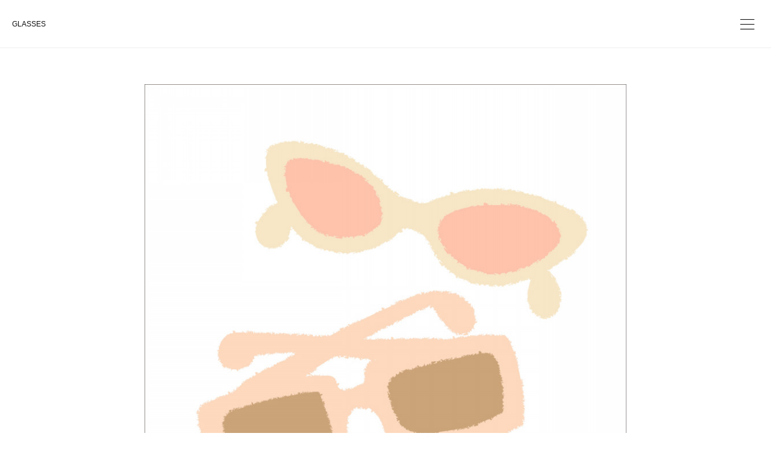

--- FILE ---
content_type: text/html; charset=utf-8
request_url: https://www.comaki.jp/posts/36421102
body_size: 7296
content:
<!doctype html>

            <html lang="ja" data-reactroot=""><head><meta charSet="UTF-8"/><meta http-equiv="X-UA-Compatible" content="IE=edge"/><meta name="viewport" content="width=device-width,user-scalable=no,initial-scale=1.0,minimum-scale=1.0,maximum-scale=1.0"/><title data-react-helmet="true">GLASSES | illustrator comaki</title><link data-react-helmet="true" rel="canonical" href="https://www.comaki.jp/posts/36421102/"/><meta property="fb:app_id" content="522776621188656"/><meta property="og:url" content="https://www.comaki.jp/posts/36421102"/><meta property="og:type" content="article"/><meta property="og:title" content="GLASSES"/><meta property="og:description" content="Published by Ameba Ownd"/><meta property="og:image" content="https://cdn.amebaowndme.com/madrid-prd/madrid-web/images/sites/805898/41aa62b6eea8ada63f7bda0a40653bc9_e303b9661910da431b8574d655fec1eb.jpg"/><meta property="og:site_name" content="illustrator comaki"/><meta property="og:locale" content="ja_JP"/><meta name="twitter:card" content="summary_large_image"/><meta name="twitter:site" content="@amebaownd"/><meta name="twitter:title" content="GLASSES | illustrator comaki"/><meta name="twitter:description" content=""/><meta name="twitter:image" content="https://cdn.amebaowndme.com/madrid-prd/madrid-web/images/sites/805898/41aa62b6eea8ada63f7bda0a40653bc9_e303b9661910da431b8574d655fec1eb.jpg"/><meta name="twitter:app:id:iphone" content="911640835"/><meta name="twitter:app:url:iphone" content="amebaownd://public/sites/805898/posts/36421102"/><meta name="twitter:app:id:googleplay" content="jp.co.cyberagent.madrid"/><meta name="twitter:app:url:googleplay" content="amebaownd://public/sites/805898/posts/36421102"/><meta name="twitter:app:country" content="US"/><link rel="amphtml" href="https://amp.amebaownd.com/posts/36421102"/><link rel="alternate" type="application/rss+xml" title="illustrator comaki" href="https://www.comaki.jp/rss.xml"/><link rel="alternate" type="application/atom+xml" title="illustrator comaki" href="https://www.comaki.jp/atom.xml"/><link rel="sitemap" type="application/xml" title="Sitemap" href="/sitemap.xml"/><link href="https://static.amebaowndme.com/madrid-frontend/css/user.min-a66be375c.css" rel="stylesheet" type="text/css"/><link href="https://static.amebaowndme.com/madrid-frontend/css/ls/index.min-a66be375c.css" rel="stylesheet" type="text/css"/><link rel="icon" href="https://static.amebaowndme.com/madrid-frontend/images/app/common/favicon.ico"/><style id="site-colors" charSet="UTF-8">.u-nav-clr {
  color: #111111;
}
.u-nav-bdr-clr {
  border-color: #111111;
}
.u-nav-bg-clr {
  background-color: #ffffff;
}
.u-nav-bg-bdr-clr {
  border-color: #ffffff;
}
.u-site-clr {
  color: #111111;
}
.u-base-bg-clr {
  background-color: #ffffff;
}
.u-btn-clr {
  color: #111111;
}
.u-btn-clr:hover,
.u-btn-clr--active {
  color: rgba(17,17,17, 0.7);
}
.u-btn-clr--disabled,
.u-btn-clr:disabled {
  color: rgba(17,17,17, 0.5);
}
.u-btn-bdr-clr {
  border-color: #111111;
}
.u-btn-bdr-clr:hover,
.u-btn-bdr-clr--active {
  border-color: rgba(17,17,17, 0.7);
}
.u-btn-bdr-clr--disabled,
.u-btn-bdr-clr:disabled {
  border-color: rgba(17,17,17, 0.5);
}
.u-btn-bg-clr {
  background-color: #111111;
}
.u-btn-bg-clr:hover,
.u-btn-bg-clr--active {
  background-color: rgba(17,17,17, 0.7);
}
.u-btn-bg-clr--disabled,
.u-btn-bg-clr:disabled {
  background-color: rgba(17,17,17, 0.5);
}
.u-txt-clr {
  color: #111111;
}
.u-txt-clr--lv1 {
  color: rgba(17,17,17, 0.7);
}
.u-txt-clr--lv2 {
  color: rgba(17,17,17, 0.5);
}
.u-txt-clr--lv3 {
  color: rgba(17,17,17, 0.3);
}
.u-txt-bg-clr {
  background-color: #e7e7e7;
}
.u-lnk-clr,
.u-clr-area a {
  color: #3dc49d;
}
.u-lnk-clr:visited,
.u-clr-area a:visited {
  color: rgba(61,196,157, 0.7);
}
.u-lnk-clr:hover,
.u-clr-area a:hover {
  color: rgba(61,196,157, 0.5);
}
.u-ttl-blk-clr {
  color: #111111;
}
.u-ttl-blk-bdr-clr {
  border-color: #111111;
}
.u-ttl-blk-bdr-clr--lv1 {
  border-color: #cfcfcf;
}
.u-bdr-clr {
  border-color: #eeeeee;
}
.u-acnt-bdr-clr {
  border-color: #f6f6f6;
}
.u-acnt-bg-clr {
  background-color: #f6f6f6;
}
body {
  background-color: #ffffff;
}
blockquote {
  color: rgba(17,17,17, 0.7);
  border-left-color: #eeeeee;
};</style><script>
              (function(i,s,o,g,r,a,m){i['GoogleAnalyticsObject']=r;i[r]=i[r]||function(){
              (i[r].q=i[r].q||[]).push(arguments)},i[r].l=1*new Date();a=s.createElement(o),
              m=s.getElementsByTagName(o)[0];a.async=1;a.src=g;m.parentNode.insertBefore(a,m)
              })(window,document,'script','//www.google-analytics.com/analytics.js','ga');
            </script></head><body id="mdrd-a66be375c" class="u-txt-clr u-base-bg-clr theme-ls plan-premium hide-owndbar "><noscript><iframe src="//www.googletagmanager.com/ns.html?id=GTM-PXK9MM" height="0" width="0" style="display:none;visibility:hidden"></iframe></noscript><script>
            (function(w,d,s,l,i){w[l]=w[l]||[];w[l].push({'gtm.start':
            new Date().getTime(),event:'gtm.js'});var f=d.getElementsByTagName(s)[0],
            j=d.createElement(s),dl=l!='dataLayer'?'&l='+l:'';j.async=true;j.src=
            '//www.googletagmanager.com/gtm.js?id='+i+dl;f.parentNode.insertBefore(j,f);
            })(window,document, 'script', 'dataLayer', 'GTM-PXK9MM');
            </script><div id="content"><div class="page" data-reactroot=""><div class="page__outer"><div class="page__inner u-base-bg-clr"><header class="page__header header   "><div class="header__inner u-nav-bg-clr u-bdr-clr"><div class="header__heading u-nav-clr"><p class="header__txt">GLASSES</p></div></div><div><div class="header__nav global-nav-outer"><nav role="navigation" class="global-nav u-nav-bg-clr"><ul data-elem-type="navList" class="global-nav__list u-bdr-clr js-nav-list"><li class="global-nav__item "><a target="" class="global-nav__item-inner u-nav-clr" data-elem-type="navItem" href="/">Home</a></li><li class="global-nav__item "><a target="" class="global-nav__item-inner u-nav-clr" data-elem-type="navItem" href="/pages/3254454/page_201909271703">profile</a></li><li class="global-nav__item "><a target="" class="global-nav__item-inner u-nav-clr" data-elem-type="navItem" href="/pages/3254623/page_201909271821">works</a></li><li class="global-nav__item "><a target="" class="global-nav__item-inner u-nav-clr" data-elem-type="navItem" href="/pages/4062607/page_202007180230">exhibition</a></li></ul></nav></div><button class="header__static-icon header-icon u-nav-clr"><span class="header-icon__item icon icon--menu2"></span></button><button class="header__overlay-icon header-icon u-nav-clr"><span class="header-icon__item icon icon--menu2"></span></button></div></header><div role="main" class="page__main-outer"><div class="page__main page__main--blog-detail"><div class="section"><div class="blog-article-outer"><article class="blog-article  blog-article--content-blank"><div class="blog-article__inner"><div class="blog-article-header blog-article__header blog-article__header--cover-show"><div class="blog-article-header__inner blog-cover      " style="opacity:0"><div><img alt=""/></div><div class="blog-cover__inner u-base-bg-clr"><div class="blog-article__meta blog-meta"><div class="blog-meta__body"><time class="blog-article__date u-txt-clr u-txt-clr--lv1" dateTime="2022-07-27T12:50:50Z">2022.07.27 12:50</time></div></div><div class="blog-article__title blog-title u-bdr-clr"><h1 class="blog-title__text u-txt-clr">GLASSES</h1></div></div></div></div><div class="blog-article__content u-base-bg-clr"><div class="blog-article__body blog-body"><div class="blog-article__footer"><div class="bloginfo"><div class="bloginfo__category bloginfo-category"><ul class="bloginfo-category__list bloginfo-category-list"><li class="bloginfo-category-list__item"><a class="u-txt-clr u-txt-clr--lv2" href="/posts/categories/2442853">FASHION<!-- -->(<!-- -->498<!-- -->)</a></li></ul></div></div><div class="reblog-btn-outer"><div class="reblog-btn-body"><button class="reblog-btn"><span class="reblog-btn__inner"><span class="icon icon--reblog2"></span></span></button></div></div></div><div class="complementary-outer complementary-outer--slot2"><div class="complementary complementary--shareButton "><div class="block-type--shareButton"><div class="share share--circle share--circle-6"><button class="share__btn--facebook share__btn share__btn--circle"><span aria-hidden="true" class="icon--facebook icon"></span></button><button class="share__btn--twitter share__btn share__btn--circle"><span aria-hidden="true" class="icon--twitter icon"></span></button><button class="share__btn--hatenabookmark share__btn share__btn--circle"><span aria-hidden="true" class="icon--hatenabookmark icon"></span></button><button class="share__btn--pocket share__btn share__btn--circle"><span aria-hidden="true" class="icon--pocket icon"></span></button><button class="share__btn--googleplus share__btn share__btn--circle"><span aria-hidden="true" class="icon--googleplus icon"></span></button><button class="share__btn--tumblr share__btn share__btn--circle"><span aria-hidden="true" class="icon--tumblr icon"></span></button></div></div></div><div class="complementary complementary--postPrevNext "><div class="block-type--postPrevNext"><div class="pager pager--type1"><ul class="pager__list"><li class="pager__item pager__item--prev pager__item--bg"><a class="pager__item-inner " style="background-image:url(https://cdn.amebaowndme.com/madrid-prd/madrid-web/images/sites/805898/114bd67b0671d3bc59fcdcabd48b4ae7_01bddd83c2fd3fc2ca3c1bd9eb532697.jpg?width=400)" href="/posts/36447891"><time class="pager__date " dateTime="2022-07-28T13:29:55Z">2022.07.28 13:29</time><div><span class="pager__description ">ICE MILK TEA</span></div><span aria-hidden="true" class="pager__icon icon icon--disclosure-l4 "></span></a></li><li class="pager__item pager__item--next pager__item--bg"><a class="pager__item-inner " style="background-image:url(https://cdn.amebaowndme.com/madrid-prd/madrid-web/images/sites/805898/3518e754402747e4f6dc2c34181de635_ea4082cca0b9283a9d502090e6f214cf.jpg?width=400)" href="/posts/36400158"><time class="pager__date " dateTime="2022-07-26T13:54:10Z">2022.07.26 13:54</time><div><span class="pager__description ">MATCHA MOUSSE</span></div><span aria-hidden="true" class="pager__icon icon icon--disclosure-r4 "></span></a></li></ul></div></div></div></div><div class="blog-article__comment"><div class="comment-list js-comment-list"><div><p class="comment-count u-txt-clr u-txt-clr--lv2"><span>0</span>コメント</p><ul><li class="comment-list__item comment-item js-comment-form"><div class="comment-item__body"><form class="comment-item__form u-bdr-clr "><div class="comment-item__form-head"><textarea type="text" id="post-comment" maxLength="1100" placeholder="コメントする..." class="comment-item__input"></textarea></div><div class="comment-item__form-foot"><p class="comment-item__count-outer"><span class="comment-item__count ">1000</span> / 1000</p><button type="submit" disabled="" class="comment-item__submit">投稿</button></div></form></div></li></ul></div></div></div><div class="complementary-outer complementary-outer--slot3"><div class="complementary complementary--siteFollow "><div class="block-type--siteFollow"><div class="site-follow u-bdr-clr"><div class="site-follow__img"><div><img alt=""/></div></div><div class="site-follow__body"><p class="site-follow__title u-txt-clr"><span class="site-follow__title-inner ">illustrator comaki</span></p><p class="site-follow__text u-txt-clr u-txt-clr--lv1">A new illustration is uploaded every day.</p><div class="site-follow__btn-outer"><button class="site-follow__btn site-follow__btn--yet"><div class="site-follow__btn-text"><span aria-hidden="true" class="site-follow__icon icon icon--plus"></span>フォロー</div></button></div></div></div></div></div></div></div></div></div><div class="pswp" tabindex="-1" role="dialog" aria-hidden="true"><div class="pswp__bg"></div><div class="pswp__scroll-wrap"><div class="pswp__container"><div class="pswp__item"></div><div class="pswp__item"></div><div class="pswp__item"></div></div><div class="pswp__ui pswp__ui--hidden"><div class="pswp__top-bar"><div class="pswp__counter"></div><button class="pswp__button pswp__button--close" title="Close (Esc)"></button><button class="pswp__button pswp__button--share" title="Share"></button><button class="pswp__button pswp__button--fs" title="Toggle fullscreen"></button><button class="pswp__button pswp__button--zoom" title="Zoom in/out"></button><div class="pswp__preloader"><div class="pswp__preloader__icn"><div class="pswp__preloader__cut"><div class="pswp__preloader__donut"></div></div></div></div></div><div class="pswp__share-modal pswp__share-modal--hidden pswp__single-tap"><div class="pswp__share-tooltip"></div></div><div class="pswp__button pswp__button--close pswp__close"><span class="pswp__close__item pswp__close"></span><span class="pswp__close__item pswp__close"></span></div><div class="pswp__bottom-bar"><button class="pswp__button pswp__button--arrow--left js-lightbox-arrow" title="Previous (arrow left)"></button><button class="pswp__button pswp__button--arrow--right js-lightbox-arrow" title="Next (arrow right)"></button></div><div class=""><div class="pswp__caption"><div class="pswp__caption"></div><div class="pswp__caption__link"><a class="js-link"></a></div></div></div></div></div></div></article></div></div></div></div><footer role="contentinfo" class="page__footer footer" style="opacity:1 !important;visibility:visible !important;text-indent:0 !important;overflow:visible !important;position:static !important"><div class="footer__inner u-bdr-clr " style="opacity:1 !important;visibility:visible !important;text-indent:0 !important;overflow:visible !important;display:block !important;transform:none !important"><div class="footer__item u-bdr-clr" style="opacity:1 !important;visibility:visible !important;text-indent:0 !important;overflow:visible !important;display:block !important;transform:none !important"><p class="footer__copyright u-font"><small class="u-txt-clr u-txt-clr--lv2 u-font" style="color:rgba(17,17,17, 0.5) !important">Copyright © <!-- -->2026<!-- --> <!-- -->illustrator comaki<!-- -->.</small></p></div></div></footer></div></div><div class="toast"></div></div></div><script charSet="UTF-8">window.mdrdEnv="prd";</script><script charSet="UTF-8">window.INITIAL_STATE={"authenticate":{"authCheckCompleted":false,"isAuthorized":false},"blogPostReblogs":{},"category":{},"currentSite":{"fetching":false,"status":null,"site":{}},"shopCategory":{},"categories":{},"notifications":{},"page":{},"paginationTitle":{},"postArchives":{},"postComments":{"36421102":{"data":[],"pagination":{"total":0,"offset":0,"limit":3,"cursors":{"after":"","before":""}},"fetching":false},"submitting":false,"postStatus":null},"postDetail":{"postDetail-blogPostId:36421102":{"fetching":false,"loaded":true,"meta":{"code":200},"data":{"id":"36421102","userId":"986279","siteId":"805898","status":"publish","title":"GLASSES","contents":[{"type":"image","fit":true,"scale":1,"align":"","url":"https:\u002F\u002Fcdn.amebaowndme.com\u002Fmadrid-prd\u002Fmadrid-web\u002Fimages\u002Fsites\u002F805898\u002F41aa62b6eea8ada63f7bda0a40653bc9_e303b9661910da431b8574d655fec1eb.jpg","link":"","width":2477,"height":2477,"target":"_self","lightboxIndex":0}],"urlPath":"","publishedUrl":"https:\u002F\u002Fwww.comaki.jp\u002Fposts\u002F36421102","ogpDescription":"","ogpImageUrl":"","contentFiltered":"","viewCount":0,"commentCount":0,"reblogCount":0,"prevBlogPost":{"id":"36447891","title":"ICE MILK TEA","summary":"","imageUrl":"https:\u002F\u002Fcdn.amebaowndme.com\u002Fmadrid-prd\u002Fmadrid-web\u002Fimages\u002Fsites\u002F805898\u002F114bd67b0671d3bc59fcdcabd48b4ae7_01bddd83c2fd3fc2ca3c1bd9eb532697.jpg","publishedAt":"2022-07-28T13:29:55Z"},"nextBlogPost":{"id":"36400158","title":"MATCHA MOUSSE","summary":"","imageUrl":"https:\u002F\u002Fcdn.amebaowndme.com\u002Fmadrid-prd\u002Fmadrid-web\u002Fimages\u002Fsites\u002F805898\u002F3518e754402747e4f6dc2c34181de635_ea4082cca0b9283a9d502090e6f214cf.jpg","publishedAt":"2022-07-26T13:54:10Z"},"rebloggedPost":false,"blogCategories":[{"id":"2442853","siteId":"805898","label":"FASHION","publishedCount":498,"createdAt":"2019-09-29T04:40:32Z","updatedAt":"2022-07-19T11:49:33Z"}],"user":{"id":"986279","nickname":"comaki","description":"イラストレーター小巻です。http:\u002F\u002Fcomaki.jp 見にきてね","official":false,"photoUrl":"https:\u002F\u002Fprofile-api.ameba.jp\u002Fv2\u002Fas\u002F919c877d895a0d2613f8569064a1898d08712b34\u002FprofileImage?cat=300","followingCount":1,"createdAt":"2019-09-27T06:13:54Z","updatedAt":"2025-05-12T06:56:31Z"},"updateUser":{"id":"986279","nickname":"comaki","description":"イラストレーター小巻です。http:\u002F\u002Fcomaki.jp 見にきてね","official":false,"photoUrl":"https:\u002F\u002Fprofile-api.ameba.jp\u002Fv2\u002Fas\u002F919c877d895a0d2613f8569064a1898d08712b34\u002FprofileImage?cat=300","followingCount":1,"createdAt":"2019-09-27T06:13:54Z","updatedAt":"2025-05-12T06:56:31Z"},"comments":{"pagination":{"total":0,"offset":0,"limit":3,"cursors":{"after":"","before":""}},"data":[]},"publishedAt":"2022-07-27T12:50:50Z","createdAt":"2022-07-27T12:50:50Z","updatedAt":"2022-07-27T12:50:50Z","version":1,"cover":{"type":"image","fit":true,"scale":1,"align":"","url":"https:\u002F\u002Fcdn.amebaowndme.com\u002Fmadrid-prd\u002Fmadrid-web\u002Fimages\u002Fsites\u002F805898\u002F41aa62b6eea8ada63f7bda0a40653bc9_e303b9661910da431b8574d655fec1eb.jpg","link":"","width":2477,"height":2477,"target":"_self","lightboxIndex":0}}}},"postList":{},"shopList":{},"shopItemDetail":{},"pureAd":{},"keywordSearch":{},"proxyFrame":{"loaded":false},"relatedPostList":{},"route":{"route":{"path":"\u002Fposts\u002F:blog_post_id","component":function Connect(props, context) {
        _classCallCheck(this, Connect);

        var _this = _possibleConstructorReturn(this, _Component.call(this, props, context));

        _this.version = version;
        _this.store = props.store || context.store;

        (0, _invariant2["default"])(_this.store, 'Could not find "store" in either the context or ' + ('props of "' + connectDisplayName + '". ') + 'Either wrap the root component in a <Provider>, ' + ('or explicitly pass "store" as a prop to "' + connectDisplayName + '".'));

        var storeState = _this.store.getState();
        _this.state = { storeState: storeState };
        _this.clearCache();
        return _this;
      },"route":{"id":"0","type":"blog_post_detail","idForType":"0","title":"","urlPath":"\u002Fposts\u002F:blog_post_id","isHomePage":false}},"params":{"blog_post_id":"36421102"},"location":{"pathname":"\u002Fposts\u002F36421102","search":"","hash":"","action":"POP","key":"uxfbrh","query":{}}},"siteConfig":{"tagline":"A new illustration is uploaded every day.","title":"illustrator comaki","copyright":"","iconUrl":"https:\u002F\u002Fstatic.amebaowndme.com\u002Fmadrid-static\u002Fplaceholder\u002Fsite-icons\u002Fc.png","logoUrl":"","coverImageUrl":"https:\u002F\u002Fcdn.amebaowndme.com\u002Fmadrid-prd\u002Fmadrid-web\u002Fimages\u002Fsites\u002F805898\u002Fd6b043930c3a723d1b406f8dae462268_c32027225785116ccb73c44f298c8940.jpg","homePageId":"3254166","siteId":"805898","siteCategoryIds":[],"themeId":"19","theme":"ls","shopId":"","openedShop":false,"shop":{"law":{"userType":"","corporateName":"","firstName":"","lastName":"","zipCode":"","prefecture":"","address":"","telNo":"","aboutContact":"","aboutPrice":"","aboutPay":"","aboutService":"","aboutReturn":""},"privacyPolicy":{"operator":"","contact":"","collectAndUse":"","restrictionToThirdParties":"","supervision":"","disclosure":"","cookie":""}},"user":{"id":"986279","nickname":"comaki","photoUrl":"","createdAt":"2019-09-27T06:13:54Z","updatedAt":"2025-05-12T06:56:31Z"},"commentApproval":"accept","plan":{"id":"6","name":"premium-annual","ownd_header":true,"powered_by":true,"pure_ads":true},"verifiedType":"general","navigations":[{"title":"Home","urlPath":".\u002F","target":"_self","pageId":"3254166"},{"title":"profile","urlPath":".\u002Fpages\u002F3254454\u002Fpage_201909271703","target":"_self","pageId":"3254454"},{"title":"works","urlPath":".\u002Fpages\u002F3254623\u002Fpage_201909271821","target":"_self","pageId":"3254623"},{"title":"exhibition","urlPath":".\u002Fpages\u002F4062607\u002Fpage_202007180230","target":"_self","pageId":"4062607"}],"routings":[{"id":"0","type":"blog","idForType":"0","title":"","urlPath":"\u002Fposts\u002Fpage\u002F:page_num","isHomePage":false},{"id":"0","type":"blog_post_archive","idForType":"0","title":"","urlPath":"\u002Fposts\u002Farchives\u002F:yyyy\u002F:mm","isHomePage":false},{"id":"0","type":"blog_post_archive","idForType":"0","title":"","urlPath":"\u002Fposts\u002Farchives\u002F:yyyy\u002F:mm\u002Fpage\u002F:page_num","isHomePage":false},{"id":"0","type":"blog_post_category","idForType":"0","title":"","urlPath":"\u002Fposts\u002Fcategories\u002F:category_id","isHomePage":false},{"id":"0","type":"blog_post_category","idForType":"0","title":"","urlPath":"\u002Fposts\u002Fcategories\u002F:category_id\u002Fpage\u002F:page_num","isHomePage":false},{"id":"0","type":"author","idForType":"0","title":"","urlPath":"\u002Fauthors\u002F:user_id","isHomePage":false},{"id":"0","type":"author","idForType":"0","title":"","urlPath":"\u002Fauthors\u002F:user_id\u002Fpage\u002F:page_num","isHomePage":false},{"id":"0","type":"blog_post_category","idForType":"0","title":"","urlPath":"\u002Fposts\u002Fcategory\u002F:category_id","isHomePage":false},{"id":"0","type":"blog_post_category","idForType":"0","title":"","urlPath":"\u002Fposts\u002Fcategory\u002F:category_id\u002Fpage\u002F:page_num","isHomePage":false},{"id":"0","type":"blog_post_detail","idForType":"0","title":"","urlPath":"\u002Fposts\u002F:blog_post_id","isHomePage":false},{"id":"0","type":"keywordSearch","idForType":"0","title":"","urlPath":"\u002Fsearch\u002Fq\u002F:query","isHomePage":false},{"id":"0","type":"keywordSearch","idForType":"0","title":"","urlPath":"\u002Fsearch\u002Fq\u002F:query\u002Fpage\u002F:page_num","isHomePage":false},{"id":"4062607","type":"static","idForType":"0","title":"exhibition","urlPath":"\u002Fpages\u002F4062607\u002F","isHomePage":false},{"id":"4062607","type":"static","idForType":"0","title":"exhibition","urlPath":"\u002Fpages\u002F4062607\u002F:url_path","isHomePage":false},{"id":"4062597","type":"static","idForType":"0","title":"ページ","urlPath":"\u002Fpages\u002F4062597\u002F","isHomePage":false},{"id":"4062597","type":"static","idForType":"0","title":"ページ","urlPath":"\u002Fpages\u002F4062597\u002F:url_path","isHomePage":false},{"id":"3254860","type":"static","idForType":"0","title":"ページ","urlPath":"\u002Fpages\u002F3254860\u002F","isHomePage":false},{"id":"3254860","type":"static","idForType":"0","title":"ページ","urlPath":"\u002Fpages\u002F3254860\u002F:url_path","isHomePage":false},{"id":"3254623","type":"static","idForType":"0","title":"works","urlPath":"\u002Fpages\u002F3254623\u002F","isHomePage":false},{"id":"3254623","type":"static","idForType":"0","title":"works","urlPath":"\u002Fpages\u002F3254623\u002F:url_path","isHomePage":false},{"id":"3254454","type":"static","idForType":"0","title":"profile","urlPath":"\u002Fpages\u002F3254454\u002F","isHomePage":false},{"id":"3254454","type":"static","idForType":"0","title":"profile","urlPath":"\u002Fpages\u002F3254454\u002F:url_path","isHomePage":false},{"id":"3254166","type":"blog","idForType":"0","title":"Home","urlPath":"\u002Fpages\u002F3254166\u002F","isHomePage":true},{"id":"3254166","type":"blog","idForType":"0","title":"Home","urlPath":"\u002Fpages\u002F3254166\u002F:url_path","isHomePage":true},{"id":"3254166","type":"blog","idForType":"0","title":"Home","urlPath":"\u002F","isHomePage":true}],"siteColors":{"navigationBackground":"#ffffff","navigationText":"#111111","siteTitleText":"#111111","background":"#ffffff","buttonBackground":"#111111","buttonText":"#111111","text":"#111111","link":"#3dc49d","titleBlock":"#111111","border":"#eeeeee","accent":"#f6f6f6"},"wovnioAttribute":"","useAuthorBlock":false,"twitterHashtags":"","createdAt":"2019-09-27T06:14:22Z","seoTitle":"illustrator comaki","isPreview":false,"siteCategory":[],"previewPost":null,"previewShopItem":null,"hasAmebaIdConnection":false,"serverTime":"2026-01-28T11:44:44Z","complementaries":{"2":{"contents":{"layout":{"rows":[{"columns":[{"blocks":[{"type":"shareButton","design":"filled","providers":["facebook","twitter","nanagogo","line"]},{"type":"siteFollow","description":""},{"type":"relatedPosts","layoutType":"listl","showHeading":true,"heading":"関連記事","limit":3},{"type":"postPrevNext","showImage":true}]}]}]}},"created_at":"2019-09-27T06:14:22Z","updated_at":"2019-09-27T06:14:22Z"},"11":{"contents":{"layout":{"rows":[{"columns":[{"blocks":[{"type":"siteFollow","description":""},{"type":"post","mode":"summary","title":"記事一覧","buttonTitle":"","limit":5,"layoutType":"sidebarm","categoryIds":"","showTitle":true,"showButton":true,"sortType":"recent"},{"type":"postsCategory","heading":"カテゴリ","showHeading":true,"showCount":true,"design":"tagcloud"},{"type":"postsArchive","heading":"アーカイブ","showHeading":true,"design":"accordion"},{"type":"keywordSearch","heading":"","showHeading":false}]}]}]}},"created_at":"2019-09-27T06:14:22Z","updated_at":"2019-09-27T06:14:22Z"}},"siteColorsCss":".u-nav-clr {\n  color: #111111;\n}\n.u-nav-bdr-clr {\n  border-color: #111111;\n}\n.u-nav-bg-clr {\n  background-color: #ffffff;\n}\n.u-nav-bg-bdr-clr {\n  border-color: #ffffff;\n}\n.u-site-clr {\n  color: #111111;\n}\n.u-base-bg-clr {\n  background-color: #ffffff;\n}\n.u-btn-clr {\n  color: #111111;\n}\n.u-btn-clr:hover,\n.u-btn-clr--active {\n  color: rgba(17,17,17, 0.7);\n}\n.u-btn-clr--disabled,\n.u-btn-clr:disabled {\n  color: rgba(17,17,17, 0.5);\n}\n.u-btn-bdr-clr {\n  border-color: #111111;\n}\n.u-btn-bdr-clr:hover,\n.u-btn-bdr-clr--active {\n  border-color: rgba(17,17,17, 0.7);\n}\n.u-btn-bdr-clr--disabled,\n.u-btn-bdr-clr:disabled {\n  border-color: rgba(17,17,17, 0.5);\n}\n.u-btn-bg-clr {\n  background-color: #111111;\n}\n.u-btn-bg-clr:hover,\n.u-btn-bg-clr--active {\n  background-color: rgba(17,17,17, 0.7);\n}\n.u-btn-bg-clr--disabled,\n.u-btn-bg-clr:disabled {\n  background-color: rgba(17,17,17, 0.5);\n}\n.u-txt-clr {\n  color: #111111;\n}\n.u-txt-clr--lv1 {\n  color: rgba(17,17,17, 0.7);\n}\n.u-txt-clr--lv2 {\n  color: rgba(17,17,17, 0.5);\n}\n.u-txt-clr--lv3 {\n  color: rgba(17,17,17, 0.3);\n}\n.u-txt-bg-clr {\n  background-color: #e7e7e7;\n}\n.u-lnk-clr,\n.u-clr-area a {\n  color: #3dc49d;\n}\n.u-lnk-clr:visited,\n.u-clr-area a:visited {\n  color: rgba(61,196,157, 0.7);\n}\n.u-lnk-clr:hover,\n.u-clr-area a:hover {\n  color: rgba(61,196,157, 0.5);\n}\n.u-ttl-blk-clr {\n  color: #111111;\n}\n.u-ttl-blk-bdr-clr {\n  border-color: #111111;\n}\n.u-ttl-blk-bdr-clr--lv1 {\n  border-color: #cfcfcf;\n}\n.u-bdr-clr {\n  border-color: #eeeeee;\n}\n.u-acnt-bdr-clr {\n  border-color: #f6f6f6;\n}\n.u-acnt-bg-clr {\n  background-color: #f6f6f6;\n}\nbody {\n  background-color: #ffffff;\n}\nblockquote {\n  color: rgba(17,17,17, 0.7);\n  border-left-color: #eeeeee;\n}","siteFont":{"id":"3","name":"Helvetica"},"siteCss":"","siteSpCss":"","meta":{"Title":"GLASSES | illustrator comaki","Description":"","Keywords":"","Noindex":false,"Nofollow":false,"CanonicalUrl":"https:\u002F\u002Fwww.comaki.jp\u002Fposts\u002F36421102","AmpHtml":"https:\u002F\u002Famp.amebaownd.com\u002Fposts\u002F36421102","DisabledFragment":false,"OgMeta":{"Type":"article","Title":"GLASSES","Description":"Published by Ameba Ownd","Image":"https:\u002F\u002Fcdn.amebaowndme.com\u002Fmadrid-prd\u002Fmadrid-web\u002Fimages\u002Fsites\u002F805898\u002F41aa62b6eea8ada63f7bda0a40653bc9_e303b9661910da431b8574d655fec1eb.jpg","SiteName":"illustrator comaki","Locale":"ja_JP"},"DeepLinkMeta":{"Ios":{"Url":"amebaownd:\u002F\u002Fpublic\u002Fsites\u002F805898\u002Fposts\u002F36421102","AppStoreId":"911640835","AppName":"Ameba Ownd"},"Android":{"Url":"amebaownd:\u002F\u002Fpublic\u002Fsites\u002F805898\u002Fposts\u002F36421102","AppName":"Ameba Ownd","Package":"jp.co.cyberagent.madrid"},"WebUrl":"https:\u002F\u002Fwww.comaki.jp\u002Fposts\u002F36421102"},"TwitterCard":{"Type":"summary_large_image","Site":"@amebaownd","Creator":"","Title":"GLASSES | illustrator comaki","Description":"","Image":"https:\u002F\u002Fcdn.amebaowndme.com\u002Fmadrid-prd\u002Fmadrid-web\u002Fimages\u002Fsites\u002F805898\u002F41aa62b6eea8ada63f7bda0a40653bc9_e303b9661910da431b8574d655fec1eb.jpg"},"TwitterAppCard":{"CountryCode":"US","IPhoneAppId":"911640835","AndroidAppPackageName":"jp.co.cyberagent.madrid","CustomUrl":"amebaownd:\u002F\u002Fpublic\u002Fsites\u002F805898\u002Fposts\u002F36421102"},"SiteName":"illustrator comaki","ImageUrl":"https:\u002F\u002Fcdn.amebaowndme.com\u002Fmadrid-prd\u002Fmadrid-web\u002Fimages\u002Fsites\u002F805898\u002F41aa62b6eea8ada63f7bda0a40653bc9_e303b9661910da431b8574d655fec1eb.jpg","FacebookAppId":"522776621188656","InstantArticleId":"","FaviconUrl":"","AppleTouchIconUrl":"","RssItems":[{"title":"illustrator comaki","url":"https:\u002F\u002Fwww.comaki.jp\u002Frss.xml"}],"AtomItems":[{"title":"illustrator comaki","url":"https:\u002F\u002Fwww.comaki.jp\u002Fatom.xml"}]},"googleConfig":{"TrackingCode":"","SiteVerificationCode":""},"lanceTrackingUrl":"","FRM_ID_SIGNUP":"c.ownd-sites_r.ownd-sites_805898","landingPageParams":{"domain":"www.comaki.jp","protocol":"https","urlPath":"\u002Fposts\u002F36421102"}},"siteFollow":{},"siteServiceTokens":{},"snsFeed":{},"toastMessages":{"messages":[]},"user":{"loaded":false,"me":{}},"userSites":{"fetching":null,"sites":[]},"userSiteCategories":{}};</script><script src="https://static.amebaowndme.com/madrid-metro/js/ls-c961039a0e890b88fbda.js" charSet="UTF-8"></script><style charSet="UTF-8">      .u-font {
        font-family: Helvetica, Arial, sans-serif;
      }    </style></body></html>